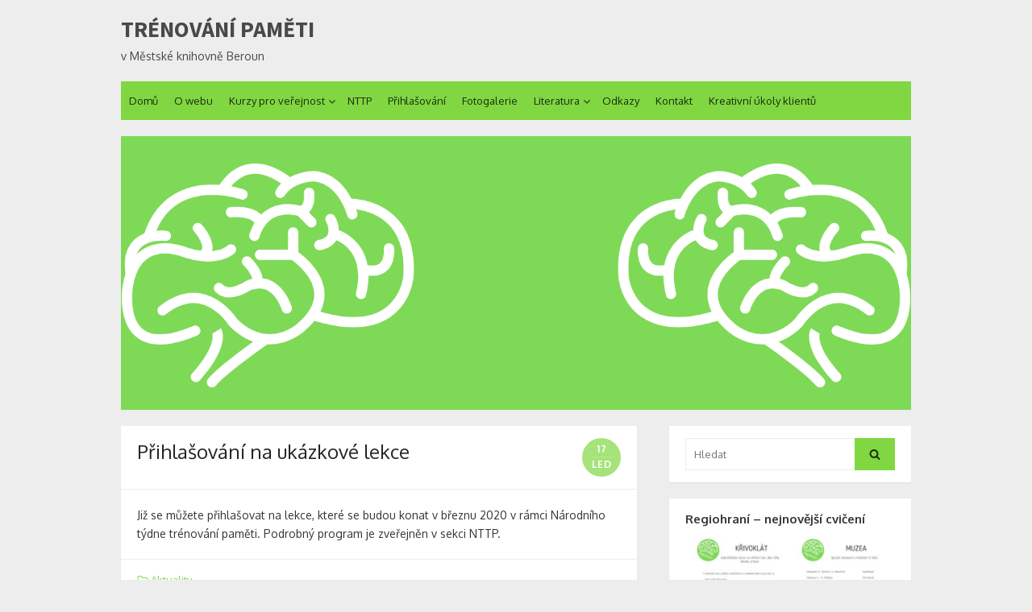

--- FILE ---
content_type: text/html; charset=UTF-8
request_url: http://www.pametberoun.cz/page/11/
body_size: 9110
content:
<!DOCTYPE html>
<html lang="cs">
<head>
	<meta charset="UTF-8">
	<meta name="viewport" content="width=device-width, initial-scale=1">
	<link rel="profile" href="http://gmpg.org/xfn/11">
		<title>TRÉNOVÁNÍ PAMĚTI &#8211; 11. stránka &#8211; v Městské knihovně Beroun</title>
<meta name='robots' content='max-image-preview:large' />
	<style>img:is([sizes="auto" i], [sizes^="auto," i]) { contain-intrinsic-size: 3000px 1500px }</style>
	<link rel='dns-prefetch' href='//fonts.googleapis.com' />
<link href='https://fonts.gstatic.com' crossorigin rel='preconnect' />
<link rel="alternate" type="application/rss+xml" title="TRÉNOVÁNÍ PAMĚTI &raquo; RSS zdroj" href="https://www.pametberoun.cz/feed/" />
<link rel="alternate" type="application/rss+xml" title="TRÉNOVÁNÍ PAMĚTI &raquo; RSS komentářů" href="https://www.pametberoun.cz/comments/feed/" />
<script type="text/javascript">
/* <![CDATA[ */
window._wpemojiSettings = {"baseUrl":"https:\/\/s.w.org\/images\/core\/emoji\/15.0.3\/72x72\/","ext":".png","svgUrl":"https:\/\/s.w.org\/images\/core\/emoji\/15.0.3\/svg\/","svgExt":".svg","source":{"concatemoji":"http:\/\/www.pametberoun.cz\/wp-includes\/js\/wp-emoji-release.min.js?ver=6.7.4"}};
/*! This file is auto-generated */
!function(i,n){var o,s,e;function c(e){try{var t={supportTests:e,timestamp:(new Date).valueOf()};sessionStorage.setItem(o,JSON.stringify(t))}catch(e){}}function p(e,t,n){e.clearRect(0,0,e.canvas.width,e.canvas.height),e.fillText(t,0,0);var t=new Uint32Array(e.getImageData(0,0,e.canvas.width,e.canvas.height).data),r=(e.clearRect(0,0,e.canvas.width,e.canvas.height),e.fillText(n,0,0),new Uint32Array(e.getImageData(0,0,e.canvas.width,e.canvas.height).data));return t.every(function(e,t){return e===r[t]})}function u(e,t,n){switch(t){case"flag":return n(e,"\ud83c\udff3\ufe0f\u200d\u26a7\ufe0f","\ud83c\udff3\ufe0f\u200b\u26a7\ufe0f")?!1:!n(e,"\ud83c\uddfa\ud83c\uddf3","\ud83c\uddfa\u200b\ud83c\uddf3")&&!n(e,"\ud83c\udff4\udb40\udc67\udb40\udc62\udb40\udc65\udb40\udc6e\udb40\udc67\udb40\udc7f","\ud83c\udff4\u200b\udb40\udc67\u200b\udb40\udc62\u200b\udb40\udc65\u200b\udb40\udc6e\u200b\udb40\udc67\u200b\udb40\udc7f");case"emoji":return!n(e,"\ud83d\udc26\u200d\u2b1b","\ud83d\udc26\u200b\u2b1b")}return!1}function f(e,t,n){var r="undefined"!=typeof WorkerGlobalScope&&self instanceof WorkerGlobalScope?new OffscreenCanvas(300,150):i.createElement("canvas"),a=r.getContext("2d",{willReadFrequently:!0}),o=(a.textBaseline="top",a.font="600 32px Arial",{});return e.forEach(function(e){o[e]=t(a,e,n)}),o}function t(e){var t=i.createElement("script");t.src=e,t.defer=!0,i.head.appendChild(t)}"undefined"!=typeof Promise&&(o="wpEmojiSettingsSupports",s=["flag","emoji"],n.supports={everything:!0,everythingExceptFlag:!0},e=new Promise(function(e){i.addEventListener("DOMContentLoaded",e,{once:!0})}),new Promise(function(t){var n=function(){try{var e=JSON.parse(sessionStorage.getItem(o));if("object"==typeof e&&"number"==typeof e.timestamp&&(new Date).valueOf()<e.timestamp+604800&&"object"==typeof e.supportTests)return e.supportTests}catch(e){}return null}();if(!n){if("undefined"!=typeof Worker&&"undefined"!=typeof OffscreenCanvas&&"undefined"!=typeof URL&&URL.createObjectURL&&"undefined"!=typeof Blob)try{var e="postMessage("+f.toString()+"("+[JSON.stringify(s),u.toString(),p.toString()].join(",")+"));",r=new Blob([e],{type:"text/javascript"}),a=new Worker(URL.createObjectURL(r),{name:"wpTestEmojiSupports"});return void(a.onmessage=function(e){c(n=e.data),a.terminate(),t(n)})}catch(e){}c(n=f(s,u,p))}t(n)}).then(function(e){for(var t in e)n.supports[t]=e[t],n.supports.everything=n.supports.everything&&n.supports[t],"flag"!==t&&(n.supports.everythingExceptFlag=n.supports.everythingExceptFlag&&n.supports[t]);n.supports.everythingExceptFlag=n.supports.everythingExceptFlag&&!n.supports.flag,n.DOMReady=!1,n.readyCallback=function(){n.DOMReady=!0}}).then(function(){return e}).then(function(){var e;n.supports.everything||(n.readyCallback(),(e=n.source||{}).concatemoji?t(e.concatemoji):e.wpemoji&&e.twemoji&&(t(e.twemoji),t(e.wpemoji)))}))}((window,document),window._wpemojiSettings);
/* ]]> */
</script>
<style id='wp-emoji-styles-inline-css' type='text/css'>

	img.wp-smiley, img.emoji {
		display: inline !important;
		border: none !important;
		box-shadow: none !important;
		height: 1em !important;
		width: 1em !important;
		margin: 0 0.07em !important;
		vertical-align: -0.1em !important;
		background: none !important;
		padding: 0 !important;
	}
</style>
<link rel='stylesheet' id='wp-block-library-css' href='http://www.pametberoun.cz/wp-includes/css/dist/block-library/style.min.css?ver=6.7.4' type='text/css' media='all' />
<style id='classic-theme-styles-inline-css' type='text/css'>
/*! This file is auto-generated */
.wp-block-button__link{color:#fff;background-color:#32373c;border-radius:9999px;box-shadow:none;text-decoration:none;padding:calc(.667em + 2px) calc(1.333em + 2px);font-size:1.125em}.wp-block-file__button{background:#32373c;color:#fff;text-decoration:none}
</style>
<style id='global-styles-inline-css' type='text/css'>
:root{--wp--preset--aspect-ratio--square: 1;--wp--preset--aspect-ratio--4-3: 4/3;--wp--preset--aspect-ratio--3-4: 3/4;--wp--preset--aspect-ratio--3-2: 3/2;--wp--preset--aspect-ratio--2-3: 2/3;--wp--preset--aspect-ratio--16-9: 16/9;--wp--preset--aspect-ratio--9-16: 9/16;--wp--preset--color--black: #000000;--wp--preset--color--cyan-bluish-gray: #abb8c3;--wp--preset--color--white: #ffffff;--wp--preset--color--pale-pink: #f78da7;--wp--preset--color--vivid-red: #cf2e2e;--wp--preset--color--luminous-vivid-orange: #ff6900;--wp--preset--color--luminous-vivid-amber: #fcb900;--wp--preset--color--light-green-cyan: #7bdcb5;--wp--preset--color--vivid-green-cyan: #00d084;--wp--preset--color--pale-cyan-blue: #8ed1fc;--wp--preset--color--vivid-cyan-blue: #0693e3;--wp--preset--color--vivid-purple: #9b51e0;--wp--preset--color--dark-gray: #252525;--wp--preset--color--medium-gray: #353535;--wp--preset--color--light-gray: #959595;--wp--preset--color--accent: #81d742;--wp--preset--gradient--vivid-cyan-blue-to-vivid-purple: linear-gradient(135deg,rgba(6,147,227,1) 0%,rgb(155,81,224) 100%);--wp--preset--gradient--light-green-cyan-to-vivid-green-cyan: linear-gradient(135deg,rgb(122,220,180) 0%,rgb(0,208,130) 100%);--wp--preset--gradient--luminous-vivid-amber-to-luminous-vivid-orange: linear-gradient(135deg,rgba(252,185,0,1) 0%,rgba(255,105,0,1) 100%);--wp--preset--gradient--luminous-vivid-orange-to-vivid-red: linear-gradient(135deg,rgba(255,105,0,1) 0%,rgb(207,46,46) 100%);--wp--preset--gradient--very-light-gray-to-cyan-bluish-gray: linear-gradient(135deg,rgb(238,238,238) 0%,rgb(169,184,195) 100%);--wp--preset--gradient--cool-to-warm-spectrum: linear-gradient(135deg,rgb(74,234,220) 0%,rgb(151,120,209) 20%,rgb(207,42,186) 40%,rgb(238,44,130) 60%,rgb(251,105,98) 80%,rgb(254,248,76) 100%);--wp--preset--gradient--blush-light-purple: linear-gradient(135deg,rgb(255,206,236) 0%,rgb(152,150,240) 100%);--wp--preset--gradient--blush-bordeaux: linear-gradient(135deg,rgb(254,205,165) 0%,rgb(254,45,45) 50%,rgb(107,0,62) 100%);--wp--preset--gradient--luminous-dusk: linear-gradient(135deg,rgb(255,203,112) 0%,rgb(199,81,192) 50%,rgb(65,88,208) 100%);--wp--preset--gradient--pale-ocean: linear-gradient(135deg,rgb(255,245,203) 0%,rgb(182,227,212) 50%,rgb(51,167,181) 100%);--wp--preset--gradient--electric-grass: linear-gradient(135deg,rgb(202,248,128) 0%,rgb(113,206,126) 100%);--wp--preset--gradient--midnight: linear-gradient(135deg,rgb(2,3,129) 0%,rgb(40,116,252) 100%);--wp--preset--font-size--small: 14px;--wp--preset--font-size--medium: 20px;--wp--preset--font-size--large: 24px;--wp--preset--font-size--x-large: 42px;--wp--preset--font-size--normal: 16px;--wp--preset--font-size--huge: 32px;--wp--preset--spacing--20: 0.44rem;--wp--preset--spacing--30: 0.67rem;--wp--preset--spacing--40: 1rem;--wp--preset--spacing--50: 1.5rem;--wp--preset--spacing--60: 2.25rem;--wp--preset--spacing--70: 3.38rem;--wp--preset--spacing--80: 5.06rem;--wp--preset--shadow--natural: 6px 6px 9px rgba(0, 0, 0, 0.2);--wp--preset--shadow--deep: 12px 12px 50px rgba(0, 0, 0, 0.4);--wp--preset--shadow--sharp: 6px 6px 0px rgba(0, 0, 0, 0.2);--wp--preset--shadow--outlined: 6px 6px 0px -3px rgba(255, 255, 255, 1), 6px 6px rgba(0, 0, 0, 1);--wp--preset--shadow--crisp: 6px 6px 0px rgba(0, 0, 0, 1);}:where(.is-layout-flex){gap: 0.5em;}:where(.is-layout-grid){gap: 0.5em;}body .is-layout-flex{display: flex;}.is-layout-flex{flex-wrap: wrap;align-items: center;}.is-layout-flex > :is(*, div){margin: 0;}body .is-layout-grid{display: grid;}.is-layout-grid > :is(*, div){margin: 0;}:where(.wp-block-columns.is-layout-flex){gap: 2em;}:where(.wp-block-columns.is-layout-grid){gap: 2em;}:where(.wp-block-post-template.is-layout-flex){gap: 1.25em;}:where(.wp-block-post-template.is-layout-grid){gap: 1.25em;}.has-black-color{color: var(--wp--preset--color--black) !important;}.has-cyan-bluish-gray-color{color: var(--wp--preset--color--cyan-bluish-gray) !important;}.has-white-color{color: var(--wp--preset--color--white) !important;}.has-pale-pink-color{color: var(--wp--preset--color--pale-pink) !important;}.has-vivid-red-color{color: var(--wp--preset--color--vivid-red) !important;}.has-luminous-vivid-orange-color{color: var(--wp--preset--color--luminous-vivid-orange) !important;}.has-luminous-vivid-amber-color{color: var(--wp--preset--color--luminous-vivid-amber) !important;}.has-light-green-cyan-color{color: var(--wp--preset--color--light-green-cyan) !important;}.has-vivid-green-cyan-color{color: var(--wp--preset--color--vivid-green-cyan) !important;}.has-pale-cyan-blue-color{color: var(--wp--preset--color--pale-cyan-blue) !important;}.has-vivid-cyan-blue-color{color: var(--wp--preset--color--vivid-cyan-blue) !important;}.has-vivid-purple-color{color: var(--wp--preset--color--vivid-purple) !important;}.has-black-background-color{background-color: var(--wp--preset--color--black) !important;}.has-cyan-bluish-gray-background-color{background-color: var(--wp--preset--color--cyan-bluish-gray) !important;}.has-white-background-color{background-color: var(--wp--preset--color--white) !important;}.has-pale-pink-background-color{background-color: var(--wp--preset--color--pale-pink) !important;}.has-vivid-red-background-color{background-color: var(--wp--preset--color--vivid-red) !important;}.has-luminous-vivid-orange-background-color{background-color: var(--wp--preset--color--luminous-vivid-orange) !important;}.has-luminous-vivid-amber-background-color{background-color: var(--wp--preset--color--luminous-vivid-amber) !important;}.has-light-green-cyan-background-color{background-color: var(--wp--preset--color--light-green-cyan) !important;}.has-vivid-green-cyan-background-color{background-color: var(--wp--preset--color--vivid-green-cyan) !important;}.has-pale-cyan-blue-background-color{background-color: var(--wp--preset--color--pale-cyan-blue) !important;}.has-vivid-cyan-blue-background-color{background-color: var(--wp--preset--color--vivid-cyan-blue) !important;}.has-vivid-purple-background-color{background-color: var(--wp--preset--color--vivid-purple) !important;}.has-black-border-color{border-color: var(--wp--preset--color--black) !important;}.has-cyan-bluish-gray-border-color{border-color: var(--wp--preset--color--cyan-bluish-gray) !important;}.has-white-border-color{border-color: var(--wp--preset--color--white) !important;}.has-pale-pink-border-color{border-color: var(--wp--preset--color--pale-pink) !important;}.has-vivid-red-border-color{border-color: var(--wp--preset--color--vivid-red) !important;}.has-luminous-vivid-orange-border-color{border-color: var(--wp--preset--color--luminous-vivid-orange) !important;}.has-luminous-vivid-amber-border-color{border-color: var(--wp--preset--color--luminous-vivid-amber) !important;}.has-light-green-cyan-border-color{border-color: var(--wp--preset--color--light-green-cyan) !important;}.has-vivid-green-cyan-border-color{border-color: var(--wp--preset--color--vivid-green-cyan) !important;}.has-pale-cyan-blue-border-color{border-color: var(--wp--preset--color--pale-cyan-blue) !important;}.has-vivid-cyan-blue-border-color{border-color: var(--wp--preset--color--vivid-cyan-blue) !important;}.has-vivid-purple-border-color{border-color: var(--wp--preset--color--vivid-purple) !important;}.has-vivid-cyan-blue-to-vivid-purple-gradient-background{background: var(--wp--preset--gradient--vivid-cyan-blue-to-vivid-purple) !important;}.has-light-green-cyan-to-vivid-green-cyan-gradient-background{background: var(--wp--preset--gradient--light-green-cyan-to-vivid-green-cyan) !important;}.has-luminous-vivid-amber-to-luminous-vivid-orange-gradient-background{background: var(--wp--preset--gradient--luminous-vivid-amber-to-luminous-vivid-orange) !important;}.has-luminous-vivid-orange-to-vivid-red-gradient-background{background: var(--wp--preset--gradient--luminous-vivid-orange-to-vivid-red) !important;}.has-very-light-gray-to-cyan-bluish-gray-gradient-background{background: var(--wp--preset--gradient--very-light-gray-to-cyan-bluish-gray) !important;}.has-cool-to-warm-spectrum-gradient-background{background: var(--wp--preset--gradient--cool-to-warm-spectrum) !important;}.has-blush-light-purple-gradient-background{background: var(--wp--preset--gradient--blush-light-purple) !important;}.has-blush-bordeaux-gradient-background{background: var(--wp--preset--gradient--blush-bordeaux) !important;}.has-luminous-dusk-gradient-background{background: var(--wp--preset--gradient--luminous-dusk) !important;}.has-pale-ocean-gradient-background{background: var(--wp--preset--gradient--pale-ocean) !important;}.has-electric-grass-gradient-background{background: var(--wp--preset--gradient--electric-grass) !important;}.has-midnight-gradient-background{background: var(--wp--preset--gradient--midnight) !important;}.has-small-font-size{font-size: var(--wp--preset--font-size--small) !important;}.has-medium-font-size{font-size: var(--wp--preset--font-size--medium) !important;}.has-large-font-size{font-size: var(--wp--preset--font-size--large) !important;}.has-x-large-font-size{font-size: var(--wp--preset--font-size--x-large) !important;}
:where(.wp-block-post-template.is-layout-flex){gap: 1.25em;}:where(.wp-block-post-template.is-layout-grid){gap: 1.25em;}
:where(.wp-block-columns.is-layout-flex){gap: 2em;}:where(.wp-block-columns.is-layout-grid){gap: 2em;}
:root :where(.wp-block-pullquote){font-size: 1.5em;line-height: 1.6;}
</style>
<link rel='stylesheet' id='thebox-fonts-css' href='https://fonts.googleapis.com/css?family=Source+Sans+Pro%3A400%2C700%2C400italic%2C700italic%7COxygen%3A400%2C700%2C300&#038;subset=latin%2Clatin-ext&#038;display=swap' type='text/css' media='all' />
<link rel='stylesheet' id='thebox-icons-css' href='http://www.pametberoun.cz/wp-content/themes/the-box/assets/css/fa-icons.min.css?ver=1.7' type='text/css' media='all' />
<link rel='stylesheet' id='thebox-style-css' href='http://www.pametberoun.cz/wp-content/themes/the-box/style.css?ver=1.5.3' type='text/css' media='all' />
<style id='thebox-style-inline-css' type='text/css'>

	.menu-toggle,
	button.menu-toggle {
		display: none;
		position: absolute;
		right: 0;
		top: 0;
		width: 40px;
		height: 40px;
		text-decoration: none;
		color: #151515;
		padding: 0;
		margin: 0;
		background-color: transparent;
		border: 0;
		border-radius: 0;
		text-align: center;
		cursor: pointer;
	}
	.menu-toggle:hover,
	.menu-toggle:active,
	button.menu-toggle:hover,
	button.menu-toggle:active {
		background-color: transparent;
		opacity: 1;
	}
	.button-toggle {
		display: block;
		background-color: #151515;
		height: 3px;
		opacity: 1;
		position: absolute;
		transition: opacity 0.3s ease 0s, background 0.3s ease 0s;
		width: 24px;
		z-index: 20;
		left: 8px;
		top: 20px;
		border-radius: 2px;
	}
	.button-toggle:before {
		content: "";
		height: 3px;
		left: 0;
		position: absolute;
		top: -7px;
		transform-origin: center center 0;
		transition: transform 0.3s ease 0s, background 0.3s ease 0s;
		width: 24px;
		background-color: #151515;
		border-radius: inherit;
	}
	.button-toggle:after {
		bottom: -7px;
		content: "";
		height: 3px;
		left: 0;
		position: absolute;
		transform-origin: center center 0;
		transition: transform 0.3s ease 0s, background 0.3s ease 0s;
		width: 24px;
		background-color: #151515;
		border-radius: inherit;
	}
	.toggled-on .button-toggle {
		background-color: transparent;
	}
	.toggled-on .button-toggle:before,
	.toggled-on .button-toggle:after {
		opacity: 1;
		background-color: #fff;
	}
	.toggled-on .button-toggle:before {
		transform: translate(0px, 7px) rotate(-45deg);
	}
	.toggled-on .button-toggle:after {
		transform: translate(0px, -7px) rotate(45deg);
	}
	@media (max-width: 480px) {
		.mobile-navigation {
			padding-left: 20px;
			padding-right: 20px;
		}
	}
	@media (max-width: 768px), (min-device-width: 768px) and (max-device-width: 1024px) and (orientation: landscape) and (-webkit-min-device-pixel-ratio: 1) {
		#site-navigation-sticky-wrapper,
		#site-navigation {
			display: none;
		}
		.menu-toggle,
		button.menu-toggle {
			display: block;
			z-index: 1000;
			border: 0;
			border-radius: 0;
			text-decoration: none;
			text-align: center;
		}
		.mobile-navigation {
			display: block;
			background-color: #151515;
			height: 100vh;
			opacity: 0;
			overflow-y: auto;
			overflow-x: hidden;
			padding: 60px 40px 40px;
			font-size: 16px;
			visibility: hidden;
			position: fixed;
			top: 0;
			right: 0;
			left: 0;
			z-index: 999;
			-webkit-transition: .3s;
			transition: .3s;
			box-sizing: border-box;
		}
		.admin-bar .mobile-navigation {
			padding-top: 100px;
		}
		.mobile-navigation ul {
			list-style-type: none;
		}
		.mobile-navigation ul li {
			display: block;
			margin: 0;
		}
		.mobile-navigation ul ul {
			margin: 0;
			padding: 0 0 0 20px;
			opacity: 0;
			visibility: hidden;
			max-height: 0;
			-webkit-transition: .4s ease-in-out;
			transition: .4s ease-in-out;
		}
		.mobile-navigation .home-link {
			float: none;
			padding: 0 10px;
		}
		.mobile-navigation .home-link a {
			color: #fff;
		}
		.mobile-navigation .icon-home {
			font-size: 18px;
		}
		.mobile-nav-menu {
			padding: 0;
			margin: 0;
		}
		.mobile-nav-menu .icon-home {
			font-size: 18px;
		}
		.mobile-nav-menu > li {
			border-bottom: 1px solid rgba(255,255,255,.1);
		}
		.mobile-nav-menu a {
			display: inline-block;
			width: auto;
			height: auto;
			padding: 15px 10px;
			line-height: 1.5;
			color: #ddd;
			background: transparent;
			text-decoration: none;
			border: 0;
		}
		.mobile-nav-menu a:hover {
			text-decoration: none;
		}
		.mobile-nav-menu ul a {
			padding-left: inherit;
		}
		.mobile-nav-menu a:hover {
			background-color: #151515;
			color: #fff;
		}
		.mobile-navigation.toggled-on {
			opacity: 1;
			visibility: visible;
		}
		.mobile-nav-open {
			overflow: hidden;
		}
		.mobile-navigation li.toggle-on > a ~ ul {
			opacity: 1;
			visibility: visible;
			max-height: 1024px;
		}
		.mobile-navigation .dropdown-toggle {
			display: inline-block;
			position: relative;
			padding: 10px;
			color: #fff;
			vertical-align: middle;
			cursor: pointer;
		}
		.mobile-navigation .dropdown-toggle:before {
			border-color: currentcolor;
			border-style: solid;
			border-width: 0 2px 2px 0;
			border-radius: 2px;
			content: "";
			height: 7px;
			width: 7px;
			position: absolute;
			right: 6px;
			top: 4px;
			transform: rotate(45deg);
		}
		.mobile-navigation .toggle-on > .dropdown-toggle:before {
			transform: rotate(-135deg);
		}
	}
	@media (min-width: 769px) {
		.mobile-navigation {
			display: none;
		}
	}

		.main-navigation,
		button,
		input[type='button'],
		input[type='reset'],
		input[type='submit'],
		.pagination .nav-links .current,
		.pagination .nav-links .current:hover,
		.pagination .nav-links a:hover {
		background-color: #81d742;
		}
		button:hover,
		input[type='button']:hover,
		input[type='reset']:hover,
		input[type='submit']:hover {
		background-color: rgba(129,215,66, 0.9);
		}
		.entry-time {
		background-color: rgba(129,215,66, 0.7);
		}
		.site-header .main-navigation ul ul a:hover,
		.site-header .main-navigation ul ul a:focus,
		.site-header .site-title a:hover,
		.page-title a:hover,
		.entry-title a:hover,
		.entry-meta a:hover,
		.entry-content a,
		.entry-summary a,
		.entry-footer a,
		.entry-footer .icon-font,
		.author-bio a,
		.comments-area a,
		.page-title span,
		.edit-link a,
		.more-link,
		.post-navigation a,
		#secondary a,
		#secondary .widget_recent_comments a.url {
		color: #81d742;
		}
		.edit-link a {
		border-color: #81d742;
		}
			button,
			input[type='button'],
			input[type='reset'],
			input[type='submit'],
			.main-navigation > div > ul > li > a {color: rgba(0,0,0,.8);}
			.main-navigation > div > ul > li > a:hover {color: rgba(0,0,0,.7);}
		.site-footer {
		background-color: #494949;
		}
</style>
<script type="text/javascript" src="http://www.pametberoun.cz/wp-includes/js/jquery/jquery.min.js?ver=3.7.1" id="jquery-core-js"></script>
<script type="text/javascript" src="http://www.pametberoun.cz/wp-includes/js/jquery/jquery-migrate.min.js?ver=3.4.1" id="jquery-migrate-js"></script>
<link rel="https://api.w.org/" href="https://www.pametberoun.cz/wp-json/" /><link rel="EditURI" type="application/rsd+xml" title="RSD" href="https://www.pametberoun.cz/xmlrpc.php?rsd" />
<meta name="generator" content="WordPress 6.7.4" />
	<style type="text/css" id="thebox-header-css">
			.site-header .site-title a,
		.site-header .site-description {
			color: #494949;
		}
		</style>
	<style type="text/css" id="custom-background-css">
body.custom-background { background-color: #ededed; }
</style>
	<link rel="icon" href="https://www.pametberoun.cz/wp-content/uploads/2022/03/cropped-TP_logo2-1-3-32x32.png" sizes="32x32" />
<link rel="icon" href="https://www.pametberoun.cz/wp-content/uploads/2022/03/cropped-TP_logo2-1-3-192x192.png" sizes="192x192" />
<link rel="apple-touch-icon" href="https://www.pametberoun.cz/wp-content/uploads/2022/03/cropped-TP_logo2-1-3-180x180.png" />
<meta name="msapplication-TileImage" content="https://www.pametberoun.cz/wp-content/uploads/2022/03/cropped-TP_logo2-1-3-270x270.png" />
</head>

<body class="home blog paged custom-background paged-11 content-sidebar">


<div id="page">

	<a class="skip-link screen-reader-text" href="#main">Přeskočit na obsah</a>
	<header id="masthead" class="site-header clearfix">

		<div class="site-brand clearfix">
			<div class="row">
				<div class="col-6">
											<h1 class="site-title"><a href="https://www.pametberoun.cz/" rel="home">TRÉNOVÁNÍ PAMĚTI</a></h1>
											<p class="site-description">v Městské knihovně Beroun</p>
									</div>
				<div class="col-6">
					<nav id="social-navigation" class="social-navigation">
						<ul class="social-links">
	
	
	
	
	
	
	
	
	
	
	
	
	
	</ul>					</nav>
				</div>
			</div>
			<button id="menu-toggle" class="menu-toggle">
				<span class="screen-reader-text">otevřít menu</span>
				<span class="button-toggle"></span>
			</button>
		</div><!-- .site-brand -->

		<nav id="site-navigation" class="main-navigation" role="navigation">
			<div class="menu-menu-1-container"><ul id="menu-menu-1" class="nav-menu"><li id="menu-item-164" class="menu-item menu-item-type-custom menu-item-object-custom menu-item-164"><a href="http://www.pametberoun.cz/">Domů</a></li>
<li id="menu-item-45" class="menu-item menu-item-type-post_type menu-item-object-page menu-item-45"><a href="https://www.pametberoun.cz/o-webu/">O webu</a></li>
<li id="menu-item-44" class="menu-item menu-item-type-post_type menu-item-object-page menu-item-has-children menu-item-44"><a href="https://www.pametberoun.cz/kurzy/">Kurzy pro veřejnost</a>
<ul class="sub-menu">
	<li id="menu-item-294" class="menu-item menu-item-type-post_type menu-item-object-page menu-item-294"><a href="https://www.pametberoun.cz/pametohrani/">Paměťohraní</a></li>
	<li id="menu-item-482" class="menu-item menu-item-type-post_type menu-item-object-page menu-item-482"><a href="https://www.pametberoun.cz/regiohrani/">Regiohraní</a></li>
</ul>
</li>
<li id="menu-item-757" class="menu-item menu-item-type-post_type menu-item-object-page menu-item-757"><a href="https://www.pametberoun.cz/narodni-tyden-trenovani-pameti/">NTTP</a></li>
<li id="menu-item-46" class="menu-item menu-item-type-post_type menu-item-object-page menu-item-46"><a href="https://www.pametberoun.cz/prihlasovani/">Přihlašování</a></li>
<li id="menu-item-101" class="menu-item menu-item-type-post_type menu-item-object-page menu-item-101"><a href="https://www.pametberoun.cz/fotogalerie/">Fotogalerie</a></li>
<li id="menu-item-195" class="menu-item menu-item-type-post_type menu-item-object-page menu-item-has-children menu-item-195"><a href="https://www.pametberoun.cz/literatura/">Literatura</a>
<ul class="sub-menu">
	<li id="menu-item-394" class="menu-item menu-item-type-taxonomy menu-item-object-category menu-item-394"><a href="https://www.pametberoun.cz/category/knizni-novinky/">Knižní novinky</a></li>
</ul>
</li>
<li id="menu-item-111" class="menu-item menu-item-type-post_type menu-item-object-page menu-item-111"><a href="https://www.pametberoun.cz/odkazy/">Odkazy</a></li>
<li id="menu-item-43" class="menu-item menu-item-type-post_type menu-item-object-page menu-item-43"><a href="https://www.pametberoun.cz/kontakt/">Kontakt</a></li>
<li id="menu-item-752" class="menu-item menu-item-type-post_type menu-item-object-page menu-item-752"><a href="https://www.pametberoun.cz/kreativni-ukoly-klientu/">Kreativní úkoly klientů</a></li>
</ul></div>		</nav>

		<nav id="mobile-navigation" class="mobile-navigation">
			<ul id="mobile-nav-menu" class="mobile-nav-menu"><li class="menu-item menu-item-type-custom menu-item-object-custom menu-item-164"><a href="http://www.pametberoun.cz/">Domů</a></li>
<li class="menu-item menu-item-type-post_type menu-item-object-page menu-item-45"><a href="https://www.pametberoun.cz/o-webu/">O webu</a></li>
<li class="menu-item menu-item-type-post_type menu-item-object-page menu-item-has-children menu-item-44"><a href="https://www.pametberoun.cz/kurzy/">Kurzy pro veřejnost</a>
<ul class="sub-menu">
	<li class="menu-item menu-item-type-post_type menu-item-object-page menu-item-294"><a href="https://www.pametberoun.cz/pametohrani/">Paměťohraní</a></li>
	<li class="menu-item menu-item-type-post_type menu-item-object-page menu-item-482"><a href="https://www.pametberoun.cz/regiohrani/">Regiohraní</a></li>
</ul>
</li>
<li class="menu-item menu-item-type-post_type menu-item-object-page menu-item-757"><a href="https://www.pametberoun.cz/narodni-tyden-trenovani-pameti/">NTTP</a></li>
<li class="menu-item menu-item-type-post_type menu-item-object-page menu-item-46"><a href="https://www.pametberoun.cz/prihlasovani/">Přihlašování</a></li>
<li class="menu-item menu-item-type-post_type menu-item-object-page menu-item-101"><a href="https://www.pametberoun.cz/fotogalerie/">Fotogalerie</a></li>
<li class="menu-item menu-item-type-post_type menu-item-object-page menu-item-has-children menu-item-195"><a href="https://www.pametberoun.cz/literatura/">Literatura</a>
<ul class="sub-menu">
	<li class="menu-item menu-item-type-taxonomy menu-item-object-category menu-item-394"><a href="https://www.pametberoun.cz/category/knizni-novinky/">Knižní novinky</a></li>
</ul>
</li>
<li class="menu-item menu-item-type-post_type menu-item-object-page menu-item-111"><a href="https://www.pametberoun.cz/odkazy/">Odkazy</a></li>
<li class="menu-item menu-item-type-post_type menu-item-object-page menu-item-43"><a href="https://www.pametberoun.cz/kontakt/">Kontakt</a></li>
<li class="menu-item menu-item-type-post_type menu-item-object-page menu-item-752"><a href="https://www.pametberoun.cz/kreativni-ukoly-klientu/">Kreativní úkoly klientů</a></li>
</ul>			<ul class="social-links">
	
	
	
	
	
	
	
	
	
	
	
	
	
	</ul>		</nav>

						<a class="header-image" href="https://www.pametberoun.cz/" title="TRÉNOVÁNÍ PAMĚTI" rel="home">
					<img src="http://www.pametberoun.cz/wp-content/uploads/2022/03/cropped-head_new_green2.png" width="1440" height="500" alt="" />
				</a>
		
	</header><!-- .site-header -->

	<div id="main" class="site-main clearfix">

	<div id="primary" class="content-area">
		<div id="content" class="site-content" role="main">
		
				
			<div class="posts-loop clearfix">
				<div class="row">
		
																
						<div class="col-12">
							

<article id="post-223" class="post-223 post type-post status-publish format-standard hentry category-aktuality">
	
	<header class="entry-header">
				
		<h2 class="entry-title"><a href="https://www.pametberoun.cz/2020/01/17/prihlasovani-na-ukazkove-lekce/" rel="bookmark">Přihlašování na ukázkové lekce</a></h2>		
		<div class="entry-time">
			<span class="entry-time-day">17</span>
			<span class="entry-time-month">Led</span>
			<span class="entry-format-icon"></span>
		</div>
	</header><!-- .entry-header -->

			
		<div class="entry-summary">
						<p>Již se můžete přihlašovat na lekce, které se budou konat v březnu 2020 v rámci Národního týdne trénování paměti. Podrobný program je zveřejněn v sekci NTTP.</p>
		</div> <!-- .entry-summary -->
		
	
	<footer class="entry-footer">
		<p>
											<span class="cat-links">
					<span class="icon-font icon-category-alt"></span>
					<a href="https://www.pametberoun.cz/category/aktuality/" rel="category tag">Aktuality</a>				</span>
				<span class="sep"></span>
					
								
				
				
					</p>
	</footer><!-- .entry-footer -->
	
</article><!-- #post-223 -->
						</div>
	
											
						<div class="col-12">
							

<article id="post-212" class="post-212 post type-post status-publish format-standard hentry category-aktuality">
	
	<header class="entry-header">
				
		<h2 class="entry-title"><a href="https://www.pametberoun.cz/2019/11/13/narodni-tyden-trenovani-pameti/" rel="bookmark">Národní týden trénování paměti</a></h2>		
		<div class="entry-time">
			<span class="entry-time-day">13</span>
			<span class="entry-time-month">Lis</span>
			<span class="entry-format-icon"></span>
		</div>
	</header><!-- .entry-header -->

			
		<div class="entry-summary">
						<p>V&nbsp;březnu 2020 se opět připojíme k&nbsp;celosvětové akci &#8222;Týden uvědomění si mozku&#8220; (Brain Awareness Week), který od roku 1996 pořádá organizace Dana Alliance for the Brain (www.dana.org). Česko je jediná země, kde se povedlo trénování paměti zavést celoplošně. Ve zmíněném týdnu &#8230; <a class="more-link" href="https://www.pametberoun.cz/2019/11/13/narodni-tyden-trenovani-pameti/">Číst více &raquo;</a></p>
		</div> <!-- .entry-summary -->
		
	
	<footer class="entry-footer">
		<p>
											<span class="cat-links">
					<span class="icon-font icon-category-alt"></span>
					<a href="https://www.pametberoun.cz/category/aktuality/" rel="category tag">Aktuality</a>				</span>
				<span class="sep"></span>
					
								
				
				
					</p>
	</footer><!-- .entry-footer -->
	
</article><!-- #post-212 -->
						</div>
	
											
						<div class="col-12">
							

<article id="post-202" class="post-202 post type-post status-publish format-standard hentry category-aktuality">
	
	<header class="entry-header">
				
		<h2 class="entry-title"><a href="https://www.pametberoun.cz/2019/09/09/kurz-pro-zacatecniky-obsazen/" rel="bookmark">Kurz pro začátečníky obsazen</a></h2>		
		<div class="entry-time">
			<span class="entry-time-day">9</span>
			<span class="entry-time-month">Zář</span>
			<span class="entry-format-icon"></span>
		</div>
	</header><!-- .entry-header -->

			
		<div class="entry-summary">
						<p>Kurz pro začátečníky, který začíná 24. září je již obsazený. Stále je však možné hlásit se na kurz Paměťové techniky pro život. Více info zde.</p>
		</div> <!-- .entry-summary -->
		
	
	<footer class="entry-footer">
		<p>
											<span class="cat-links">
					<span class="icon-font icon-category-alt"></span>
					<a href="https://www.pametberoun.cz/category/aktuality/" rel="category tag">Aktuality</a>				</span>
				<span class="sep"></span>
					
								
				
				
					</p>
	</footer><!-- .entry-footer -->
	
</article><!-- #post-202 -->
						</div>
	
										
				</div>
			</div><!-- .posts-loop -->
			
			
	<nav class="navigation pagination" aria-label="Posts pagination">
		<h2 class="screen-reader-text">Posts pagination</h2>
		<div class="nav-links"><a class="prev page-numbers" href="https://www.pametberoun.cz/page/10/">&larr;</a>
<a class="page-numbers" href="https://www.pametberoun.cz/">1</a>
<span class="page-numbers dots">&hellip;</span>
<a class="page-numbers" href="https://www.pametberoun.cz/page/9/">9</a>
<a class="page-numbers" href="https://www.pametberoun.cz/page/10/">10</a>
<span aria-current="page" class="page-numbers current">11</span>
<a class="page-numbers" href="https://www.pametberoun.cz/page/12/">12</a>
<a class="next page-numbers" href="https://www.pametberoun.cz/page/12/">&rarr;</a></div>
	</nav>
		

		</div><!-- #content .site-content -->
	</div><!-- #primary .content-area -->


	<aside id="secondary" class="sidebar widget-area">
				<div class="widget-wrapper"><div id="search-4" class="widget widget_search">
	<form role="search" method="get" class="search-form" action="https://www.pametberoun.cz/">
		<label>
			<span class="screen-reader-text">Vyhledat:</span>
			<input type="search" id="s" class="search-field" placeholder="Hledat" value="" name="s" />
		</label>
		<button type="submit" id="search-submit" class="search-submit">
			<span class="screen-reader-text">Hledat</span>
			<span class="icon-font icon-search"></span>
		</button>
	</form>
</div></div><div class="widget-wrapper"><div id="media_gallery-4" class="widget widget_media_gallery"><h3 class="widget-title"><span>Regiohraní &#8211; nejnovější cvičení</span></h3><div id='gallery-1' class='gallery galleryid-202 gallery-columns-2 gallery-size-medium'><figure class='gallery-item'>
			<div class='gallery-icon portrait'>
				<a href='https://www.pametberoun.cz/wp-content/uploads/2022/06/regiohrani_krivoklat.jpg'><img width="226" height="320" src="https://www.pametberoun.cz/wp-content/uploads/2022/06/regiohrani_krivoklat-226x320.jpg" class="attachment-medium size-medium" alt="" decoding="async" loading="lazy" srcset="https://www.pametberoun.cz/wp-content/uploads/2022/06/regiohrani_krivoklat-226x320.jpg 226w, https://www.pametberoun.cz/wp-content/uploads/2022/06/regiohrani_krivoklat-565x800.jpg 565w, https://www.pametberoun.cz/wp-content/uploads/2022/06/regiohrani_krivoklat-768x1087.jpg 768w, https://www.pametberoun.cz/wp-content/uploads/2022/06/regiohrani_krivoklat-1086x1536.jpg 1086w, https://www.pametberoun.cz/wp-content/uploads/2022/06/regiohrani_krivoklat-940x1330.jpg 940w, https://www.pametberoun.cz/wp-content/uploads/2022/06/regiohrani_krivoklat.jpg 1200w" sizes="auto, (max-width: 226px) 100vw, 226px" /></a>
			</div></figure><figure class='gallery-item'>
			<div class='gallery-icon portrait'>
				<a href='https://www.pametberoun.cz/wp-content/uploads/2022/06/regiohrani_muzea.jpg'><img width="226" height="320" src="https://www.pametberoun.cz/wp-content/uploads/2022/06/regiohrani_muzea-226x320.jpg" class="attachment-medium size-medium" alt="" decoding="async" loading="lazy" srcset="https://www.pametberoun.cz/wp-content/uploads/2022/06/regiohrani_muzea-226x320.jpg 226w, https://www.pametberoun.cz/wp-content/uploads/2022/06/regiohrani_muzea-565x800.jpg 565w, https://www.pametberoun.cz/wp-content/uploads/2022/06/regiohrani_muzea-768x1087.jpg 768w, https://www.pametberoun.cz/wp-content/uploads/2022/06/regiohrani_muzea-1086x1536.jpg 1086w, https://www.pametberoun.cz/wp-content/uploads/2022/06/regiohrani_muzea-940x1330.jpg 940w, https://www.pametberoun.cz/wp-content/uploads/2022/06/regiohrani_muzea.jpg 1200w" sizes="auto, (max-width: 226px) 100vw, 226px" /></a>
			</div></figure>
		</div>
</div></div><div class="widget-wrapper"><div id="media_image-4" class="widget widget_media_image"><a href="http://www.trenovanipameti.cz"><img width="320" height="320" src="https://www.pametberoun.cz/wp-content/uploads/2019/07/logo-pruhledne-320x320.png" class="image wp-image-158  attachment-medium size-medium" alt="" style="max-width: 100%; height: auto;" decoding="async" loading="lazy" srcset="https://www.pametberoun.cz/wp-content/uploads/2019/07/logo-pruhledne-320x320.png 320w, https://www.pametberoun.cz/wp-content/uploads/2019/07/logo-pruhledne-768x768.png 768w, https://www.pametberoun.cz/wp-content/uploads/2019/07/logo-pruhledne-800x800.png 800w, https://www.pametberoun.cz/wp-content/uploads/2019/07/logo-pruhledne-676x676.png 676w, https://www.pametberoun.cz/wp-content/uploads/2019/07/logo-pruhledne.png 1148w" sizes="auto, (max-width: 320px) 100vw, 320px" /></a></div></div><div class="widget-wrapper"><div id="archives-3" class="widget widget_archive"><h3 class="widget-title"><span>Archivy</span></h3>		<label class="screen-reader-text" for="archives-dropdown-3">Archivy</label>
		<select id="archives-dropdown-3" name="archive-dropdown">
			
			<option value="">Vybrat měsíc</option>
				<option value='https://www.pametberoun.cz/2025/12/'> Prosinec 2025 </option>
	<option value='https://www.pametberoun.cz/2025/09/'> Září 2025 </option>
	<option value='https://www.pametberoun.cz/2025/02/'> Únor 2025 </option>
	<option value='https://www.pametberoun.cz/2024/08/'> Srpen 2024 </option>
	<option value='https://www.pametberoun.cz/2024/02/'> Únor 2024 </option>
	<option value='https://www.pametberoun.cz/2023/12/'> Prosinec 2023 </option>
	<option value='https://www.pametberoun.cz/2023/02/'> Únor 2023 </option>
	<option value='https://www.pametberoun.cz/2022/05/'> Květen 2022 </option>
	<option value='https://www.pametberoun.cz/2022/03/'> Březen 2022 </option>
	<option value='https://www.pametberoun.cz/2022/02/'> Únor 2022 </option>
	<option value='https://www.pametberoun.cz/2021/09/'> Září 2021 </option>
	<option value='https://www.pametberoun.cz/2021/03/'> Březen 2021 </option>
	<option value='https://www.pametberoun.cz/2021/02/'> Únor 2021 </option>
	<option value='https://www.pametberoun.cz/2021/01/'> Leden 2021 </option>
	<option value='https://www.pametberoun.cz/2020/12/'> Prosinec 2020 </option>
	<option value='https://www.pametberoun.cz/2020/08/'> Srpen 2020 </option>
	<option value='https://www.pametberoun.cz/2020/05/'> Květen 2020 </option>
	<option value='https://www.pametberoun.cz/2020/04/'> Duben 2020 </option>
	<option value='https://www.pametberoun.cz/2020/03/'> Březen 2020 </option>
	<option value='https://www.pametberoun.cz/2020/01/'> Leden 2020 </option>
	<option value='https://www.pametberoun.cz/2019/11/'> Listopad 2019 </option>
	<option value='https://www.pametberoun.cz/2019/09/'> Září 2019 </option>
	<option value='https://www.pametberoun.cz/2019/08/'> Srpen 2019 </option>
	<option value='https://www.pametberoun.cz/2019/07/'> Červenec 2019 </option>

		</select>

			<script type="text/javascript">
/* <![CDATA[ */

(function() {
	var dropdown = document.getElementById( "archives-dropdown-3" );
	function onSelectChange() {
		if ( dropdown.options[ dropdown.selectedIndex ].value !== '' ) {
			document.location.href = this.options[ this.selectedIndex ].value;
		}
	}
	dropdown.onchange = onSelectChange;
})();

/* ]]> */
</script>
</div></div>	</aside><!-- #secondary .widget-area -->
		
	</div><!-- #main .site-main -->

	<footer id="colophon" class="site-footer clearfix">
				
		<div class="row">
			<div class="col-6">
				<div class="credits">
					&copy; 2026 TRÉNOVÁNÍ PAMĚTI<br>
					<a href="https://cs.wordpress.org/">Používáme WordPress (v češtině)</a>
					<span class="sep"> / </span>
					<a href="https://www.designlabthemes.com/" rel="nofollow">Šablona od Design Lab</a>
				</div>
			</div>
			<div class="col-6">
							</div>
		</div>
	</footer><!-- #colophon .site-footer -->
	
</div><!-- #page -->

<script type="text/javascript" src="http://www.pametberoun.cz/wp-content/themes/the-box/assets/js/script.js?ver=20220516" id="thebox-script-js"></script>
</body>
</html>